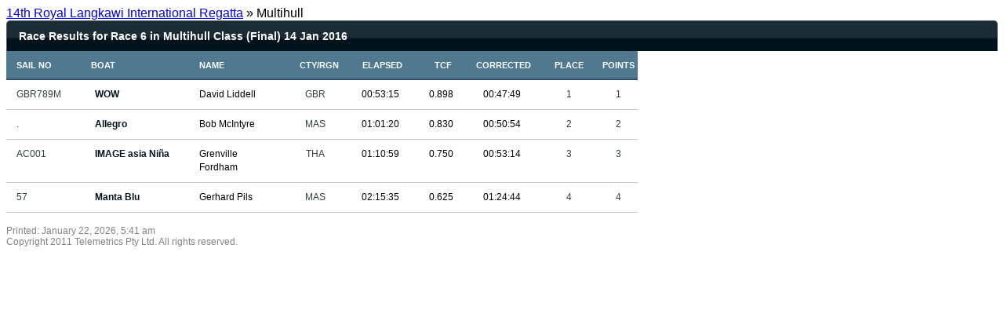

--- FILE ---
content_type: text/html; charset=UTF-8
request_url: http://www.sailingscoreboard.com/results/index.php/results/raceresults/4705
body_size: 3356
content:
<!DOCTYPE HTML PUBLIC "-//W3C//DTD HTML 4.01 Transitional//EN"
"http://www.w3.org/TR/html4/loose.dtd">
<html>
<head>
<title>Royal Langkawi International Regatta 2012</title>
<meta http-equiv="Content-Type" content="text/html; charset=UTF-8">

<link rel="stylesheet" href="http://www.sailingscoreboard.com/results/assets/templates/RLIR2013/css/rlir2012.css" type="text/css"/>
	<script src="http://cdn.jquerytools.org/1.2.6/full/jquery.tools.min.js"></script>

	<link rel="stylesheet" type="text/css" href="http://www.sailingscoreboard.com/standalone.css"/>	
	<!-- tab styling -->
	<link rel="stylesheet" type="text/css" href="http://www.sailingscoreboard.com/noimages.css"/>
	
		<style>
	div.wrap {
		width:900px;
		margin-bottom:40px;
	}

<style type="text/css">
<!--
.style19 {font-size: 11px; font-style: normal; line-height: 13px; font-weight: normal; font-variant: normal; text-transform: none; text-decoration: none; font-family: Verdana, Arial, Helvetica, sans-serif;}
-->
</style>
</head>

<body >

<div id="left" >
	 
<div id="breadcrumb"><a href="http://www.sailingscoreboard.com/results/index.php/results/eventhome/84">14th Royal Langkawi International Regatta</a> &#187; Multihull</div><h2 id="racing" class="rttl">Race Results for Race 6 in Multihull Class (Final) 14 Jan 2016 </h2>

	


<div id="raceresultstable">

<table cellpadding="4" cellspacing="10" class="res-pstable">
<thead>
<tr class="trHdg1">
<th class='SailNoColHdr'>Sail No</th><th class='BoatColHdr'>Boat</th><th class='NameColHdr'>Name</th><th class='CountryColHdr'>Cty/Rgn</th><th class='ElapsedTimeColHdr'>Elapsed</th><th class='TCFColHdr'>TCF</th><th class='CorrectedTimeColHdr'>Corrected</th><th class='PlaceColHdr'>Place</th><th class='PointsColHdr'>Points</th></tr>
</thead>
<tbody>
<tr valign="top">
<td class='cls-SailNo'>GBR789M</td><td class='cls-Boat'>WOW</td><td class='cls-Name'>David Liddell</td><td class='cls-Country'>GBR</td><td class='cls-ElapsedTime'>00:53:15</td><td class='cls-TCF'>0.898</td><td class='cls-CorrectedTime'>00:47:49</td><td class='cls-Place'>1</td><td class='cls-Points'>1</td></tr>
<tr valign="top">
<td class='cls-SailNo'>.</td><td class='cls-Boat'>Allegro</td><td class='cls-Name'>Bob McIntyre</td><td class='cls-Country'>MAS</td><td class='cls-ElapsedTime'>01:01:20</td><td class='cls-TCF'>0.830</td><td class='cls-CorrectedTime'>00:50:54</td><td class='cls-Place'>2</td><td class='cls-Points'>2</td></tr>
<tr valign="top">
<td class='cls-SailNo'>AC001</td><td class='cls-Boat'>IMAGE asia Niña</td><td class='cls-Name'>Grenville Fordham</td><td class='cls-Country'>THA</td><td class='cls-ElapsedTime'>01:10:59</td><td class='cls-TCF'>0.750</td><td class='cls-CorrectedTime'>00:53:14</td><td class='cls-Place'>3</td><td class='cls-Points'>3</td></tr>
<tr valign="top">
<td class='cls-SailNo'>57</td><td class='cls-Boat'>Manta Blu</td><td class='cls-Name'>Gerhard Pils</td><td class='cls-Country'>MAS</td><td class='cls-ElapsedTime'>02:15:35</td><td class='cls-TCF'>0.625</td><td class='cls-CorrectedTime'>01:24:44</td><td class='cls-Place'>4</td><td class='cls-Points'>4</td></tr>
</tbody>
</table>		
	</div>
	  
	
	  

	<p></p>
<div id="footer" class="caption">Printed: January 22, 2026, 5:41 am <br />Copyright 2011 Telemetrics Pty Ltd. All rights reserved. </div>
</div>
</body>
</html>

--- FILE ---
content_type: text/css
request_url: http://www.sailingscoreboard.com/results/assets/templates/RLIR2013/css/rlir2012.css
body_size: 8925
content:
/*



*/
body {
		font-family: Helvetica, Arial, Verdana, sans-serif; 
		font-size: 100%;
}

h1 {	color: #828282;
	font-weight: bold;
	font-size: 1.5em;
}

h2 {	color: #828282;
	font-weight: bold;
	font-size: 1.0em;
	margin-top: 0px;
}
.caption {	color: #828282; font-weight: normal; font-size: 0.75em;}

table.raceresultstable {	color: #828282;	border-collapse: collapse;	border: 1px solid #DDDDDD;}

table.raceresultstable th{
	text-align: left;
	vertical-align: bottom;
	padding-left: 5px;
	background-color: #5e88b6;
	color: #fff;
	font-weight: bold;
	line-height: 1.2em;
	border: 1px solid #5e88b6;
}
table.raceresultstable th a{
	text-align: left;
	padding-left: 5px;
	background-color: #5e88b6;
	color: #fff;
	font-weight: bold;
	line-height: 1.2em;
	border: 1px solid #5e88b6;
}

table.raceresultstable td{
	text-align: left;
	padding-left: 5px;
	padding-right: 5px;
}

table.raceresultstable  .raceplace,  table.raceresultstable  .points,  table.raceresultstable  .place
{
	text-align: center;
}
table.raceresultstable  .thrace
{
	text-align: center;
}

.admrow1{
	background-color: #fff;
	color: #828282;
	border: 1px solid #DDDDDD;
}

.admrow2 {
	background-color: #ececec;
	color: #828282;
	border: 1px solid #DDDDDD;
}

table.classtable {
	color: #828282;
	border-collapse: collapse;
	border: 1px solid #DDDDDD;
	
}

table.classtable th{
	text-align: left;
	padding-left: 5px;
	background-color: #5e88b6;
	color: #fff;
	font-weight: bold;
	line-height: 1.2em;
	border: 1px solid #5e88b6;
	vertical-align: bottom;
}
table.classtable th a{
	text-align: left;
	vertical-align: middle;
	padding-left: 5px;
	background-color: #5e88b6;
	color: #fff;
	font-weight: bold;
	line-height: 1.2em;
	border: 1px solid #5e88b6;
}

table.classtable td{
	text-align: left;
	padding-left: 5px;
	padding-right: 5px;
}

table.classtable p {margin: 0;}

table.classtable  .displayorder,table.classtable  .maxraces , table.classtable  .resulttype,
table.classtable  .minraces ,table.classtable  .predrops,table.classtable  .completed,
table.classtable  .status,table.classtable  .edit,table.classtable  .racestat,table.classtable  .entries
{
	text-align: center;
}
table.classtable  .thorder,table.classtable  .thmaxraces , table.classtable  .thresulttype,
table.classtable  .thminraces ,table.classtable  .thpredrops,table.classtable  .thcompleted,
table.classtable  .thstatus,table.classtable  .thedit,table.classtable  .thracestat,table.classtable  .entries
{
	text-align: center;
}

table.classtable  .resulttype, table.classtable  .minraces , table.classtable  .maxraces,table.classtable  .predrops {
	width: 2.0em;
}


/* protest styles */
#protestdetails h1 {	color: #828282;
	font-weight: bold;
	font-size: 1.5em;
}

#protestdetails h2 {	color: #828282;
	font-weight: bold;
	font-size: 1.0em;
	margin-top: 10px;
	margin-bottom: 0px;
}
#protestdetails p {	color: #828282;
	font-weight: normal;
	font-size: 0.85em;
	margin-top: 0px;
}

table.protestdetailstable {
	color: #828282;
	border-collapse: collapse;
	border: none;
	
}

table.protestdetailstable th{
	text-align: left;
	padding-left: 5px;
	background-color: #5e88b6;
	color: #fff;
	font-weight: bold;
	line-height: 1.2em;
	border: none;
	vertical-align: bottom;
}
table.protestdetailstable th a{
	text-align: left;
	vertical-align: middle;
	padding-left: 5px;
	background-color: #5e88b6;
	color: #fff;
	font-weight: bold;
	line-height: 1.2em;
	border: 1px solid #5e88b6;
}

table.protestdetailstable td{
	text-align: left;
	padding-left: 5px;
	padding-right: 5px;
}

table.protestdetailstable p {margin: 0;}

.protestdiagram {
  max-width: 500px;
  max-height: 500px;
  width: expression(this.width > 500 ? "500px" : true);
  height: expression(this.height > 500 ? "500px" : true);
}
/*
* RLIR specific styles
*
*/
table td.res-racehdr{font:bold 14px Arial, Helvetica, sans-serif;color:#185579;line-height:16px;margin:0 0 15px 0;}
table td.res-raceft{font:11px Arial, Helvetica, sans-serif;margin:0 0 5px 0;line-height:17px;}
table.res-pstable{clear:both;border-collapse:collapse;}
table.res-pstable tr.trHdg1{font:bold 10px Arial, Helvetica, sans-serif;color:#fff;background:#274158;padding:5px;}
table.res-pstable tr.trHdg1 a{text-decoration:none;}
table.res-pstable tr th{font:12px Arial, Helvetica, sans-serif;margin:0 0 5px 0;line-height:17px;padding:10px 0 10px 5px;}
table.res-pstable tr td{font:12px Arial, Helvetica, sans-serif;margin:0 0 5px 0;line-height:17px;padding:10px 0 5px 5px;}
table.res-pstable tr.r2 td{background:#E3E3E3;}
table.res-pstable tr td a{text-decoration:none;}


#left h1{font:25px Georgia, "Times New Roman", Times, serif;color:#000;margin:0 0 10px 0;}
#left h1.race{width:654px;height:21px;background:url(../images/headers/RLIR.gif) no-repeat;margin:0 0 25px 0;float:none;display:block;}

#left .raceday
{
	background:url(../images/flag.gif) left no-repeat;
	line-height:22px;
	padding-left:25px;
	font:bold 16px Arial, Helvetica, sans-serif;
	color:#021621;
}
#left .rttl
{
	
	background: black url(../images/bg-title-result.gif) left top repeat-x;
	line-height:38px !important;
	-moz-border-radius-topright:5px;
	-moz-border-radius-topleft:5px;
	border-top-right-radius:5px;
	border-top-left-radius:5px;
	-webkit-border-top-right-radius:5px;
	-webkit-border-top-left-radius:5px;
	border:1px solid #4b575d;
	border-bottom:none;
	padding-left:15px;
	font:bold 14px Arial, Helvetica, sans-serif;
	color:#ffffff;
	margin-bottom:0;
}
#left .res-pstable td
{
	padding:10px;
	border-bottom:1px solid #c1c9d1;
}

#left .res-pstable .trHdg1 th
{
	background:url(../images/bg-th.gif) left top repeat-x;
	font-size:11px;
	font-weight:bold;
	color:#ffffff;
	text-transform:uppercase;
	padding-top:10px;
	padding-bottom:10px;
}
#left .res-pstable .TCFColHdr
{
	width:40px;
	text-align:center;
}
#left .res-pstable .cls-TCF
{
	width:40px;
	text-align:center;
}
#left .res-pstable .BowNoColHdr
{
	width:50px;
	text-align:center;
}
#left .res-pstable .cls-BowNo
{
	width:50px;
	text-align:center;
}
#left .res-pstable .SailNoColHdr
{
	padding-left:13px;
	width:80px;
	text-align: left;
}

#left .res-pstable .cls-SailNo
{
	padding-left:13px;
	width:80px;
	font-size:12px;
	color:#373c40;
}
#left .res-pstable .CountryColHdr
{
	padding-left:13px;
	width:50px;
	text-align: center;
}

#left .res-pstable .cls-Country
{
	padding-left:13px;
	width:50px;
	font-size:12px;
	color:#373c40;
	text-align:center;
}

#left .res-pstable .RaceColHdr
{
	padding-left:13px;
	width:50px;
	text-align: center;
}

#left .res-pstable .cls-Race
{
	padding-left:5px;
	padding-right:0px;
	width:50px;
	font-size:12px;
	color:#373c40;
	text-align:center;
}
#left .res-pstable .PlaceColHdr
{
	padding-left:13px;
	width:50px;
	text-align: center;
}

#left .res-pstable .cls-Place
{
	padding-left:13px;
	padding-right:0px;
	width:50px;
	font-size:12px;
	color:#373c40;
	text-align:center;
}
#left .res-pstable .PointsColHdr
{
	padding-left:13px;
	width:50px;
	text-align: center;
}

#left .res-pstable .cls-Points
{
	padding-left:13px;
	padding-right:0px;
	width:50px;
	font-size:12px;
	color:#373c40;
	text-align:center;
}

#left .res-pstable .ElapsedTimeColHdr
{
	width:75px;
	text-align:center;
	line-height:14px;
}
#left .res-pstable .cls-ElapsedTime
{
	width:75px;
	text-align:center;
}
#left .BoatColHdr
{
	width:125px;
	text-align:left;
}
#left .cls-Boat
{
	font-weight:bold;
	color:#02141e;
	font-size:12px;
	padding-left: 13px;
}
#left .res-pstable .CorrectedTimeColHdr
{
	width:75px;
	text-align:center;
}
#left .res-pstable .cls-CorrectedTime
{
	width:75px;
	text-align:center;
}
#left .res-pstable .NameColHdr
{
	width:100px;
	text-align:left;
	padding-left: 13px;
}
#left .res-pstable .cls-Name
{
	width:100px;
	padding-left:13px;
}
#left .res-pstable .ClassColHdr
{
	width:100px;
	text-align:left;
}
#left .res-pstable .cls-Class
{
	/*width:100px;*/
	padding-left:13px;
	padding-right:0px;
}
#left .res-pstable .EntriesColHdr
{
	width:50px;
	text-align:center;
}
#left .res-pstable .cls-Entries
{
	width:50px;
	text-align:center;
}

#left .res-pstable .HCPPlaceColHdr,#left .res-pstable .cls-HCPPlace
{
	width:54px;
	text-align:center;
}
#left .res-pstable .HCPPointsColHdr, #left .res-pstable .cls-HCPPoints
{
	width:60px;
	text-align:center;
}
#left .ftime
{
	background:#dce7ec;
	border-top:1px solid #b9ccd5;
	padding:7px 15px;
	margin-bottom:35px;
}
#left .ftime .tlft
{
	float:left;
	margin:0;
	font-size:11px;
	color:#292f33;
}
#left .ftime .trgt
{
	float:right;
	margin:0;
	font-size:11px;
	color:#5b656a;
}




--- FILE ---
content_type: text/css
request_url: http://www.sailingscoreboard.com/noimages.css
body_size: 1021
content:
/* root element for tabs  */
ul.css-tabs {  
	margin:0 !important; 
	padding:0;
	height:30px;
	border-bottom:1px solid #666;	 	
}

/* single tab */
ul.css-tabs li {  
	float:left;	 
	padding:0; 
	margin:0;  
	list-style-type:none;	
}

/* link inside the tab. uses a background image */
ul.css-tabs a { 
	float:left;
	font-size:13px;
	display:block;
	padding:5px 10px;	
	text-decoration:none;
	border:1px solid #666;	
	border-bottom:0px;
	height:18px;
	background-color:#efefef;
	color:#777;
	margin-right:2px;
	position:relative;
	top:1px;	
	outline:0;
	-moz-border-radius:4px 4px 0 0;	
}

ul.css-tabs a:hover {
	background-color:#F7F7F7;
	color:#333;
}
	
/* selected tab */
ul.css-tabs a.current {
	background-color:#ddd;
	border-bottom:1px solid #ddd;	
	color:#000;	
	cursor:default;
}

	
/* tab pane */
.css-panes div {
	display:none;
	border:1px solid #666;
	border-width:0 1px 1px 1px;
	min-height:150px;
	padding:15px 20px;
	background-color:#ddd;	
}



